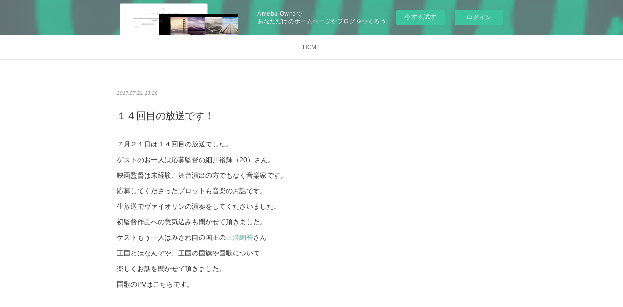

--- FILE ---
content_type: text/html; charset=utf-8
request_url: https://3biki-yakusya.amebaownd.com/posts/2690422
body_size: 12586
content:
<!doctype html>

            <html lang="ja" data-reactroot=""><head><meta charSet="UTF-8"/><meta http-equiv="X-UA-Compatible" content="IE=edge"/><meta name="viewport" content="width=device-width,user-scalable=no,initial-scale=1.0,minimum-scale=1.0,maximum-scale=1.0"/><title data-react-helmet="true">１４回目の放送です！ | ３匹の役者</title><link data-react-helmet="true" rel="canonical" href="https://3biki-yakusya.amebaownd.com/posts/2690422/"/><meta name="description" content="７月２１日は１４回目の放送でした。ゲストのお一人は応募監督の細川裕輝（20）さん。映画監督は未経験、舞台演出の方でもなく音楽家です。応募してくださったプロットも音楽のお話です。生放送でヴァイオリンの演"/><meta property="fb:app_id" content="522776621188656"/><meta property="og:url" content="https://3biki-yakusya.amebaownd.com/posts/2690422"/><meta property="og:type" content="article"/><meta property="og:title" content="１４回目の放送です！"/><meta property="og:description" content="７月２１日は１４回目の放送でした。ゲストのお一人は応募監督の細川裕輝（20）さん。映画監督は未経験、舞台演出の方でもなく音楽家です。応募してくださったプロットも音楽のお話です。生放送でヴァイオリンの演"/><meta property="og:image" content="https://cdn.amebaowndme.com/madrid-prd/madrid-web/images/sites/279966/c2fd9ddd3507c51b6e796830faf3e7d2_970a57df7bc9d41673f5d283a4802f29.jpg"/><meta property="og:site_name" content="３匹の役者"/><meta property="og:locale" content="ja_JP"/><meta name="twitter:card" content="summary_large_image"/><meta name="twitter:site" content="@amebaownd"/><meta name="twitter:creator" content="@syuyaku55"/><meta name="twitter:title" content="１４回目の放送です！ | ３匹の役者"/><meta name="twitter:description" content="７月２１日は１４回目の放送でした。ゲストのお一人は応募監督の細川裕輝（20）さん。映画監督は未経験、舞台演出の方でもなく音楽家です。応募してくださったプロットも音楽のお話です。生放送でヴァイオリンの演"/><meta name="twitter:image" content="https://cdn.amebaowndme.com/madrid-prd/madrid-web/images/sites/279966/c2fd9ddd3507c51b6e796830faf3e7d2_970a57df7bc9d41673f5d283a4802f29.jpg"/><meta name="twitter:app:id:iphone" content="911640835"/><meta name="twitter:app:url:iphone" content="amebaownd://public/sites/279966/posts/2690422"/><meta name="twitter:app:id:googleplay" content="jp.co.cyberagent.madrid"/><meta name="twitter:app:url:googleplay" content="amebaownd://public/sites/279966/posts/2690422"/><meta name="twitter:app:country" content="US"/><link rel="amphtml" href="https://amp.amebaownd.com/posts/2690422"/><link rel="alternate" type="application/rss+xml" title="３匹の役者" href="https://3biki-yakusya.amebaownd.com/rss.xml"/><link rel="alternate" type="application/atom+xml" title="３匹の役者" href="https://3biki-yakusya.amebaownd.com/atom.xml"/><link rel="sitemap" type="application/xml" title="Sitemap" href="/sitemap.xml"/><link href="https://static.amebaowndme.com/madrid-frontend/css/user.min-a66be375c.css" rel="stylesheet" type="text/css"/><link href="https://static.amebaowndme.com/madrid-frontend/css/malia/index.min-a66be375c.css" rel="stylesheet" type="text/css"/><link rel="icon" href="https://cdn.amebaowndme.com/madrid-prd/madrid-web/images/sites/279966/3ee5f6cbe2d2711f5cb830f022c9b643_056cc9f92970cbddd3420766a22c78d2.png?width=32&amp;height=32"/><link rel="apple-touch-icon" href="https://cdn.amebaowndme.com/madrid-prd/madrid-web/images/sites/279966/3ee5f6cbe2d2711f5cb830f022c9b643_056cc9f92970cbddd3420766a22c78d2.png?width=180&amp;height=180"/><style id="site-colors" charSet="UTF-8">.u-nav-clr {
  color: #666666;
}
.u-nav-bdr-clr {
  border-color: #666666;
}
.u-nav-bg-clr {
  background-color: #ffffff;
}
.u-nav-bg-bdr-clr {
  border-color: #ffffff;
}
.u-site-clr {
  color: #333333;
}
.u-base-bg-clr {
  background-color: #ffffff;
}
.u-btn-clr {
  color: #bbbbbb;
}
.u-btn-clr:hover,
.u-btn-clr--active {
  color: rgba(187,187,187, 0.7);
}
.u-btn-clr--disabled,
.u-btn-clr:disabled {
  color: rgba(187,187,187, 0.5);
}
.u-btn-bdr-clr {
  border-color: #cccccc;
}
.u-btn-bdr-clr:hover,
.u-btn-bdr-clr--active {
  border-color: rgba(204,204,204, 0.7);
}
.u-btn-bdr-clr--disabled,
.u-btn-bdr-clr:disabled {
  border-color: rgba(204,204,204, 0.5);
}
.u-btn-bg-clr {
  background-color: #cccccc;
}
.u-btn-bg-clr:hover,
.u-btn-bg-clr--active {
  background-color: rgba(204,204,204, 0.7);
}
.u-btn-bg-clr--disabled,
.u-btn-bg-clr:disabled {
  background-color: rgba(204,204,204, 0.5);
}
.u-txt-clr {
  color: #333333;
}
.u-txt-clr--lv1 {
  color: rgba(51,51,51, 0.7);
}
.u-txt-clr--lv2 {
  color: rgba(51,51,51, 0.5);
}
.u-txt-clr--lv3 {
  color: rgba(51,51,51, 0.3);
}
.u-txt-bg-clr {
  background-color: #eaeaea;
}
.u-lnk-clr,
.u-clr-area a {
  color: #72b1b3;
}
.u-lnk-clr:visited,
.u-clr-area a:visited {
  color: rgba(114,177,179, 0.7);
}
.u-lnk-clr:hover,
.u-clr-area a:hover {
  color: rgba(114,177,179, 0.5);
}
.u-ttl-blk-clr {
  color: #333333;
}
.u-ttl-blk-bdr-clr {
  border-color: #333333;
}
.u-ttl-blk-bdr-clr--lv1 {
  border-color: #d6d6d6;
}
.u-bdr-clr {
  border-color: #ebebeb;
}
.u-acnt-bdr-clr {
  border-color: #ffffff;
}
.u-acnt-bg-clr {
  background-color: #ffffff;
}
body {
  background-color: #ffffff;
}
blockquote {
  color: rgba(51,51,51, 0.7);
  border-left-color: #ebebeb;
};</style><style id="user-css" charSet="UTF-8">;</style><style media="screen and (max-width: 800px)" id="user-sp-css" charSet="UTF-8">;</style><script>
              (function(i,s,o,g,r,a,m){i['GoogleAnalyticsObject']=r;i[r]=i[r]||function(){
              (i[r].q=i[r].q||[]).push(arguments)},i[r].l=1*new Date();a=s.createElement(o),
              m=s.getElementsByTagName(o)[0];a.async=1;a.src=g;m.parentNode.insertBefore(a,m)
              })(window,document,'script','//www.google-analytics.com/analytics.js','ga');
            </script></head><body id="mdrd-a66be375c" class="u-txt-clr u-base-bg-clr theme-malia plan-basic  "><noscript><iframe src="//www.googletagmanager.com/ns.html?id=GTM-PXK9MM" height="0" width="0" style="display:none;visibility:hidden"></iframe></noscript><script>
            (function(w,d,s,l,i){w[l]=w[l]||[];w[l].push({'gtm.start':
            new Date().getTime(),event:'gtm.js'});var f=d.getElementsByTagName(s)[0],
            j=d.createElement(s),dl=l!='dataLayer'?'&l='+l:'';j.async=true;j.src=
            '//www.googletagmanager.com/gtm.js?id='+i+dl;f.parentNode.insertBefore(j,f);
            })(window,document, 'script', 'dataLayer', 'GTM-PXK9MM');
            </script><div id="content"><div class="page" data-reactroot=""><div class="page__outer"><div class="page__inner u-base-bg-clr"><aside style="opacity:1 !important;visibility:visible !important;text-indent:0 !important;transform:none !important;display:block !important;position:static !important;padding:0 !important;overflow:visible !important;margin:0 !important"><div class="owndbarHeader  " style="opacity:1 !important;visibility:visible !important;text-indent:0 !important;transform:none !important;display:block !important;position:static !important;padding:0 !important;overflow:visible !important;margin:0 !important"></div></aside><div role="navigation" class="common-header__outer u-nav-bg-clr"><input type="checkbox" id="header-switch" class="common-header__switch"/><div class="common-header"><div class="common-header__inner js-nav-overflow-criterion"><ul class="common-header__nav common-header-nav"><li class="common-header-nav__item js-nav-item "><a target="" class="u-nav-clr" href="/">HOME</a></li></ul></div><label class="common-header__more u-nav-bdr-clr" for="header-switch"><span class="u-nav-bdr-clr"><span class="u-nav-bdr-clr"><span class="u-nav-bdr-clr"></span></span></span></label></div></div><div><div role="main" class="page__main-outer u-base-bg-clr"><div class="page__main page__main--blog-detail"><div class="section"><div class="page__main--blog-detail"><div class="blog-article-outer"><article class="blog-article"><div class="blog-article__inner"><div class="blog-article__header"><time class="blog-article__date u-txt-clr u-txt-clr--lv2 u-bdr-clr" dateTime="2017-07-21T13:26:46Z">2017.07.21 13:26</time></div><div class="blog-article__content"><div class="blog-article__title blog-title"><h1 class="blog-title__text u-txt-clr">１４回目の放送です！</h1></div><div class="blog-article__body blog-body"><div class="blog-body__item"><div><div class="blog-body__text u-txt-clr u-clr-area" data-block-type="text"><p>７月２１日は１４回目の放送でした。</p><p>ゲストのお一人は応募監督の細川裕輝（20）さん。</p><p>映画監督は未経験、舞台演出の方でもなく音楽家です。</p><p>応募してくださったプロットも音楽のお話です。</p><p>生放送でヴァイオリンの演奏をしてくださいました。</p><p>初監督作品への意気込みも聞かせて頂きました。</p><p>ゲストもう一人はみさわ国の国王の<a class="u-lnk-clr" target="_blank" href="https://twitter.com/mswaya">三澤絢香</a>さん</p><p>王国とはなんぞや、王国の国旗や国歌について</p><p>楽しくお話を聞かせて頂きました。</p><p>国歌のPVはこちらです。</p></div></div></div><div class="blog-body__item"><div><div class="movie u-clr-area"><div><iframe seamless="" style="height:100%;width:100%"></iframe></div></div></div></div><div class="blog-body__item"><div><div class="blog-body__text u-txt-clr u-clr-area" data-block-type="text"><p>今週のMCは<a class="u-lnk-clr" target="_blank" href="https://twitter.com/miyukinako_v">松本みゆき</a>・<a class="u-lnk-clr" target="_blank" href="https://twitter.com/ser1nq">瀬里奈</a>・<a class="u-lnk-clr" href="https://twitter.com/takanoringo0208">中澤隆範</a>・<a class="u-lnk-clr" target="_blank" href="https://twitter.com/shima_75">小島菜奈子</a>・<a class="u-lnk-clr" target="_blank" href="https://kozue-act.amebaownd.com">梢栄</a>・</p><p><a class="u-lnk-clr" target="_blank" href="https://twitter.com/amesaka">井坂優介</a>（遅刻してギリギリの参加）<a class="u-lnk-clr" target="_blank" href="http://k-masui.com">増井公二</a>（裏方参加）</p><p>でお送りしました。番組の録画はこちらで観れます。</p><p><a class="u-lnk-clr" target="_blank" href="https://freshlive.tv/conect/135582">https://freshlive.tv/conect/135582</a><br></p><p>番組終了後、プロットと監督候補についてMCメンバーで相談しました。</p><p>結果は次回番組中でお知らせしたいと思います。</p></div></div></div><div class="blog-body__item"><div><div class="img img__item--"><div><img alt=""/></div></div></div></div></div></div><div class="blog-article__footer"><div class="bloginfo"><div class="bloginfo__category bloginfo-category"><ul class="bloginfo-category__list bloginfo-category-list"><li class="bloginfo-category-list__item"><a class="u-txt-clr u-txt-clr--lv2" href="/posts/categories/571759">番組報告<!-- -->(<!-- -->40<!-- -->)</a></li></ul></div></div><div class="reblog-btn-outer"><div class="reblog-btn-body"><button class="reblog-btn"><span class="reblog-btn__inner"><span class="icon icon--reblog2"></span></span></button></div></div></div></div><div class="complementary-outer complementary-outer--slot2"><div class="complementary complementary--shareButton "><div class="block-type--shareButton"><div class="share share--filled share--filled-4"><button class="share__btn--facebook share__btn share__btn--filled"><span aria-hidden="true" class="icon--facebook icon"></span></button><button class="share__btn--twitter share__btn share__btn--filled"><span aria-hidden="true" class="icon--twitter icon"></span></button><button class="share__btn--nanagogo share__btn share__btn--filled"><span aria-hidden="true" class="icon--nanagogo icon"></span></button></div></div></div><div class="complementary complementary--siteFollow "><div class="block-type--siteFollow"><div class="site-follow u-bdr-clr"><div class="site-follow__img"><div><img alt=""/></div></div><div class="site-follow__body"><p class="site-follow__title u-txt-clr"><span class="site-follow__title-inner ">３匹の役者</span></p><p class="site-follow__text u-txt-clr u-txt-clr--lv1">FRESH! CONECTチャンネルの番組『３匹の役者』のオフィシャルサイトです。
番組は毎週金曜日１９時〜２０時まで放送しています。
番組でキャスト＆シナリオ＆監督を募集して映画を作ってしまう番組です。
レギュラーMC
高橋里彩子・瀬里奈・松本みゆき・梢栄・下城麻菜・中澤隆範・比嘉奈津子・井坂優介・橘風花
【劇団天然ポリエステル】三好香奈・ 二宮清隆・ラフティ中山</p><div class="site-follow__btn-outer"><button class="site-follow__btn site-follow__btn--yet"><div class="site-follow__btn-text"><span aria-hidden="true" class="site-follow__icon icon icon--plus"></span>フォロー</div></button></div></div></div></div></div><div class="complementary complementary--relatedPosts "><div class="block-type--relatedPosts"></div></div><div class="complementary complementary--postPrevNext "><div class="block-type--postPrevNext"><div class="pager pager--type1"><ul class="pager__list"><li class="pager__item pager__item--prev pager__item--bg"><a class="pager__item-inner " style="background-image:url(https://cdn.amebaowndme.com/madrid-prd/madrid-web/images/sites/279966/0c5e3f656ed11cb24a0723a1cb11e996_87be4d4f44ccdb1120fd6b74cc85cd43.jpg?width=400)" href="/posts/2714150"><time class="pager__date " dateTime="2017-07-26T13:08:31Z">2017.07.26 13:08</time><div><span class="pager__description ">７月２８日放送予告</span></div><span aria-hidden="true" class="pager__icon icon icon--disclosure-l4 "></span></a></li><li class="pager__item pager__item--next pager__item--bg"><a class="pager__item-inner " style="background-image:url(https://cdn.amebaowndme.com/madrid-prd/madrid-web/images/sites/279966/35a5f36d20ab36a8fad55d6c0e2b86c7_dbb0c8f03f6d7764add677dc04b7852a.jpg?width=400)" href="/posts/2679515"><time class="pager__date " dateTime="2017-07-19T02:44:51Z">2017.07.19 02:44</time><div><span class="pager__description ">７月２１日放送予告！</span></div><span aria-hidden="true" class="pager__icon icon icon--disclosure-r4 "></span></a></li></ul></div></div></div></div><div class="blog-article__comment"><div class="comment-list js-comment-list"><div><p class="comment-count u-txt-clr u-txt-clr--lv2"><span>0</span>コメント</p><ul><li class="comment-list__item comment-item js-comment-form"><div class="comment-item__body"><form class="comment-item__form u-bdr-clr "><div class="comment-item__form-head"><textarea type="text" id="post-comment" maxLength="1100" placeholder="コメントする..." class="comment-item__input"></textarea></div><div class="comment-item__form-foot"><p class="comment-item__count-outer"><span class="comment-item__count ">1000</span> / 1000</p><button type="submit" disabled="" class="comment-item__submit">投稿</button></div></form></div></li></ul></div></div></div><div class="pswp" tabindex="-1" role="dialog" aria-hidden="true"><div class="pswp__bg"></div><div class="pswp__scroll-wrap"><div class="pswp__container"><div class="pswp__item"></div><div class="pswp__item"></div><div class="pswp__item"></div></div><div class="pswp__ui pswp__ui--hidden"><div class="pswp__top-bar"><div class="pswp__counter"></div><button class="pswp__button pswp__button--close" title="Close (Esc)"></button><button class="pswp__button pswp__button--share" title="Share"></button><button class="pswp__button pswp__button--fs" title="Toggle fullscreen"></button><button class="pswp__button pswp__button--zoom" title="Zoom in/out"></button><div class="pswp__preloader"><div class="pswp__preloader__icn"><div class="pswp__preloader__cut"><div class="pswp__preloader__donut"></div></div></div></div></div><div class="pswp__share-modal pswp__share-modal--hidden pswp__single-tap"><div class="pswp__share-tooltip"></div></div><div class="pswp__button pswp__button--close pswp__close"><span class="pswp__close__item pswp__close"></span><span class="pswp__close__item pswp__close"></span></div><div class="pswp__bottom-bar"><button class="pswp__button pswp__button--arrow--left js-lightbox-arrow" title="Previous (arrow left)"></button><button class="pswp__button pswp__button--arrow--right js-lightbox-arrow" title="Next (arrow right)"></button></div><div class=""><div class="pswp__caption"><div class="pswp__caption"></div><div class="pswp__caption__link"><a class="js-link"></a></div></div></div></div></div></div></article></div></div></div></div></div></div><aside style="opacity:1 !important;visibility:visible !important;text-indent:0 !important;transform:none !important;display:block !important;position:static !important;padding:0 !important;overflow:visible !important;margin:0 !important"><div class="owndbar" style="opacity:1 !important;visibility:visible !important;text-indent:0 !important;transform:none !important;display:block !important;position:static !important;padding:0 !important;overflow:visible !important;margin:0 !important"></div></aside><footer role="contentinfo" class="page__footer footer" style="opacity:1 !important;visibility:visible !important;text-indent:0 !important;overflow:visible !important;position:static !important"><div class="footer__inner u-bdr-clr " style="opacity:1 !important;visibility:visible !important;text-indent:0 !important;overflow:visible !important;display:block !important;transform:none !important"><div class="footer__item u-bdr-clr" style="opacity:1 !important;visibility:visible !important;text-indent:0 !important;overflow:visible !important;display:block !important;transform:none !important"><p class="footer__copyright u-font"><small class="u-txt-clr u-txt-clr--lv2 u-font" style="color:rgba(51,51,51, 0.5) !important">Copyright © <!-- -->2025<!-- --> <!-- -->３匹の役者<!-- -->.</small></p><div class="powered-by"><a href="https://www.amebaownd.com" class="powered-by__link"><span class="powered-by__text">Powered by</span><span class="powered-by__logo">AmebaOwnd</span><span class="powered-by__text">無料でホームページをつくろう</span></a></div></div></div></footer></div></div><div class="toast"></div></div></div><img src="//sy.ameblo.jp/sync/?org=sy.amebaownd.com" alt="" style="display:none" width="1" height="1"/><script charSet="UTF-8">window.mdrdEnv="prd";</script><script charSet="UTF-8">window.INITIAL_STATE={"authenticate":{"authCheckCompleted":false,"isAuthorized":false},"blogPostReblogs":{},"category":{},"currentSite":{"fetching":false,"status":null,"site":{}},"shopCategory":{},"categories":{},"notifications":{},"page":{},"paginationTitle":{},"postArchives":{},"postComments":{"2690422":{"data":[],"pagination":{"total":0,"offset":0,"limit":3,"cursors":{"after":"","before":""}},"fetching":false},"submitting":false,"postStatus":null},"postDetail":{"postDetail-blogPostId:2690422":{"fetching":false,"loaded":true,"meta":{"code":200},"data":{"id":"2690422","userId":"401009","siteId":"279966","status":"publish","title":"１４回目の放送です！","contents":[{"type":"text","format":"html","value":"\u003Cp\u003E７月２１日は１４回目の放送でした。\u003C\u002Fp\u003E\u003Cp\u003Eゲストのお一人は応募監督の細川裕輝（20）さん。\u003C\u002Fp\u003E\u003Cp\u003E映画監督は未経験、舞台演出の方でもなく音楽家です。\u003C\u002Fp\u003E\u003Cp\u003E応募してくださったプロットも音楽のお話です。\u003C\u002Fp\u003E\u003Cp\u003E生放送でヴァイオリンの演奏をしてくださいました。\u003C\u002Fp\u003E\u003Cp\u003E初監督作品への意気込みも聞かせて頂きました。\u003C\u002Fp\u003E\u003Cp\u003Eゲストもう一人はみさわ国の国王の\u003Ca href=\"https:\u002F\u002Ftwitter.com\u002Fmswaya\" target=\"_blank\" class=\"u-lnk-clr\"\u003E三澤絢香\u003C\u002Fa\u003Eさん\u003C\u002Fp\u003E\u003Cp\u003E王国とはなんぞや、王国の国旗や国歌について\u003C\u002Fp\u003E\u003Cp\u003E楽しくお話を聞かせて頂きました。\u003C\u002Fp\u003E\u003Cp\u003E国歌のPVはこちらです。\u003C\u002Fp\u003E"},{"type":"video","provider":"","url":"https:\u002F\u002Fyoutu.be\u002Fvl6UG_n5ehk","json":{"thumbnail":"https:\u002F\u002Fi.ytimg.com\u002Fvi\u002Fvl6UG_n5ehk\u002Fhqdefault.jpg","provider":"YouTube","url":"https:\u002F\u002Fyoutu.be\u002Fvl6UG_n5ehk","title":"みさわ国 国歌1ばん","description":"みさわ国 国歌1ばん"},"html":"\u003Ciframe width=\"500\" height=\"281\" src=\"https:\u002F\u002Fwww.youtube.com\u002Fembed\u002Fvl6UG_n5ehk?autohide=1&feature=oembed&showinfo=0\" frameborder=\"0\" allowfullscreen\u003E\u003C\u002Fiframe\u003E"},{"type":"text","format":"html","value":"\u003Cp\u003E今週のMCは\u003Ca href=\"https:\u002F\u002Ftwitter.com\u002Fmiyukinako_v\" target=\"_blank\" class=\"u-lnk-clr\"\u003E松本みゆき\u003C\u002Fa\u003E・\u003Ca href=\"https:\u002F\u002Ftwitter.com\u002Fser1nq\" target=\"_blank\" class=\"u-lnk-clr\"\u003E瀬里奈\u003C\u002Fa\u003E・\u003Ca href=\"https:\u002F\u002Ftwitter.com\u002Ftakanoringo0208\" class=\"u-lnk-clr\"\u003E中澤隆範\u003C\u002Fa\u003E・\u003Ca href=\"https:\u002F\u002Ftwitter.com\u002Fshima_75\" target=\"_blank\" class=\"u-lnk-clr\"\u003E小島菜奈子\u003C\u002Fa\u003E・\u003Ca href=\"https:\u002F\u002Fkozue-act.amebaownd.com\" target=\"_blank\" class=\"u-lnk-clr\"\u003E梢栄\u003C\u002Fa\u003E・\u003C\u002Fp\u003E\u003Cp\u003E\u003Ca href=\"https:\u002F\u002Ftwitter.com\u002Famesaka\" target=\"_blank\" class=\"u-lnk-clr\"\u003E井坂優介\u003C\u002Fa\u003E（遅刻してギリギリの参加）\u003Ca href=\"http:\u002F\u002Fk-masui.com\" target=\"_blank\" class=\"u-lnk-clr\"\u003E増井公二\u003C\u002Fa\u003E（裏方参加）\u003C\u002Fp\u003E\u003Cp\u003Eでお送りしました。番組の録画はこちらで観れます。\u003C\u002Fp\u003E\u003Cp\u003E\u003Ca href=\"https:\u002F\u002Ffreshlive.tv\u002Fconect\u002F135582\" target=\"_blank\" class=\"u-lnk-clr\"\u003Ehttps:\u002F\u002Ffreshlive.tv\u002Fconect\u002F135582\u003C\u002Fa\u003E\u003Cbr\u003E\u003C\u002Fp\u003E\u003Cp\u003E番組終了後、プロットと監督候補についてMCメンバーで相談しました。\u003C\u002Fp\u003E\u003Cp\u003E結果は次回番組中でお知らせしたいと思います。\u003C\u002Fp\u003E"},{"type":"image","fit":true,"scale":1,"align":"","url":"https:\u002F\u002Fcdn.amebaowndme.com\u002Fmadrid-prd\u002Fmadrid-web\u002Fimages\u002Fsites\u002F279966\u002Fc2fd9ddd3507c51b6e796830faf3e7d2_970a57df7bc9d41673f5d283a4802f29.jpg","link":"","width":1477,"height":1108,"target":"_self","lightboxIndex":0}],"urlPath":"","publishedUrl":"https:\u002F\u002F3biki-yakusya.amebaownd.com\u002Fposts\u002F2690422","ogpDescription":"","ogpImageUrl":"","contentFiltered":"","viewCount":0,"commentCount":0,"reblogCount":0,"prevBlogPost":{"id":"2714150","title":"７月２８日放送予告","summary":"７月２８日は１９時〜２０時放送です！番組はこちらで観れます！https:\u002F\u002Ffreshlive.tv\u002Fconect\u002F137638今回はゲストはなく現在までの監督＆プロット＆キャストの選考状況などをまとめてお知らせ致します。MCは瀬里奈・松本みゆき・井坂優介・増井公二のメンバーでお送りします。劇団天然ポリエステルの皆さんと中澤隆範さんは本日２６日から舞台本番の為にお休みです。劇団天然ポリエステル　２作品同時上演企画 第五弾 “うしろの幸せシリーズ”　第20回公演　『君♡ふりーく』第21回公演　『ジェニュイン・ケア』 作・演出 高原フヒト  2017年7月26日(水)～30日(日) @下北沢小劇場「楽園」◇『君♡ふりーく』～僕と君は、幸せ！～好きになった人に、好きになってもらう。その方法がわからないまま、妄想だけを膨らませ、いつしか脳内恋愛のプロ（ストーカー）となっていた段田。「僕は彼女を守っているだけ」しかし、ある日。段田は自分そっくりの人たちに出会う。 ◇出演者◇中澤隆範(劇団ヨロタミ)藤沼翔舞(天)山東あみ(天)ラフティ中山(天)やんえみ(天)吉原千晶(colorful'75歳)萩谷未来タカラリナ浅山敬介(天)二宮清隆(天)三好香奈(天)山田梨奈 ◆『ジェニュイン・ケア』～私は、不幸になりたい！～ 中の上、いや上の中。なに不自由ない幸せな家庭に育った少女・アキ。刺激のない生活に飽きたアキは、ドラマや漫画で見る『不幸』に憧れていた。アキは不幸を探しに家を出る。そして不幸真っ只中の、一発屋アーティスト・ジュンに出会うのだった。 ◆出演者◆中川沙瑛やんえみ(天)大橋健一山東あみ(天)小島菜奈子(天)二宮清隆(天)三好香奈(天)おかざき雄一(天)森野七渚藤沼翔舞(天)琉衣角田佳代(劇団フジ)久保広宣 ◆スタッフ◇照明プラン二ング \u002F 大野桃子照明オペレート \u002F 阿部麻純音響  \u002F 印南昭太郎 滝沢直紀衣裳  \u002F 武藤銀糸(天)演出助手  \u002F 山元あや(天)プロデューサー  \u002F やんえみ(天)企画制作 \u002F 劇団天然ポリエステル ※(天)＝劇団天然ポリエステル ◇タイムテーブル◆7月26日（水）19時◇27日（木）14時◇◇ 19時◆28日（金）14時◆◆ 19時◇29日（土）12時半◆ 16時◆ 19時半◇30日（日）13時◇ 17時◆ ◇＝『君♡ふりーく』◆＝『ジェニュイン・ケア』 ◆チケット◇ 【前売り】・一般 3000円・学生 2500円 【セット券】 5000円※両作品をご観劇いただけるお得なチケットです！ 【昼公演割引】 2500円ダブル（◇◇／◆◆）の日はご予約いただければどなたでも割引でご案内いたします！ 【団体割引】 2500円5名様以上でご予約いただくと、お１人様2500円でご観劇いただけます。※当日4名以下になった場合は通常料金になりますのでご了承ください。※お手数ですがメールでのご予約をお願いいたします。 【当日】 3200円携帯からの予約はこちらをクリック！ ◇劇場◆下北沢小劇場「楽園」東京都世田谷区北沢2-10-18 B1小田急線「下北沢駅」より徒歩3分 ◆ご予約◇tennen_poly@yahoo.co.jp宛に件名を【チケット予約】とし、 【お名前】【日にち】【時間】【チケット枚数】を本文に記載しお送りください。 折り返しご連絡させていただきます。 ※セット割の場合2公演とも日時を明記ください。 ◇お問い合わせ◆劇団 天然ポリエステルtennen_poly@yahoo.co.jp ◆劇団ＨＰ◇http:\u002F\u002Ftennen-poly.jimdo.com\u002F満員の回もあるみたいなのでサイトでご予約はお早めに！","imageUrl":"https:\u002F\u002Fcdn.amebaowndme.com\u002Fmadrid-prd\u002Fmadrid-web\u002Fimages\u002Fsites\u002F279966\u002F0c5e3f656ed11cb24a0723a1cb11e996_87be4d4f44ccdb1120fd6b74cc85cd43.jpg","publishedAt":"2017-07-26T13:08:31Z"},"nextBlogPost":{"id":"2679515","title":"７月２１日放送予告！","summary":"７月２１日（金）の放送は１９時〜２０時です。放送はこちらで観れます。　https:\u002F\u002Ffreshlive.tv\u002Fconect\u002F135582ゲストは応募監督の細川裕輝（20）さん。映画監督は未経験、舞台演出の方でもなく音楽家です。応募してくださったプロットも音楽のお話です。【細川裕輝さん自己PR】普段は四年制の大学に通っています。しかし、在学中に授業で映画のことについて勉強する機会があり、それから映画が大好きになりました。しかし、見るのが好きというよりは映画を作りたいと思うことのほうが強く感じました。特に幼少のころからクラシック音楽に触れていたこともあり、もっと映画音楽に力を入れた映画を作りたいと思うようになりました。そういう意味では私の中では作曲家のエンニオ・モリコーネと映画音楽のセルジオ・レオーネという組み合わせに影響されたことがかなりあります。普通の映画なら映像から音楽をつくるものが多いですが、私は音楽から映像を作ります。それらの映画から芸術としての映画を学び、映画監督になりたいと強く思うようになりました。現代の映画は興行収入やエンターテイメント性の方が重視されていますが、古き良きイタリア映画のように芸術としての映画であり、かつ万人受けできるようなエンターテイメント性を兼ね備えた映画を作り出したいと思っています。今年の夏からは自主映画の制作にもとりかかる予定です。このような動機から映画を作るチャンスをいただけないかと思い応募させていただきました。大変恐縮ですが、音楽や絵などの芸術的センスに関してはほかの方よりもあると自負しております。なので、映画の音楽も私自身で作りたいと思っております。よろしくお願いします。","imageUrl":"https:\u002F\u002Fcdn.amebaowndme.com\u002Fmadrid-prd\u002Fmadrid-web\u002Fimages\u002Fsites\u002F279966\u002F35a5f36d20ab36a8fad55d6c0e2b86c7_dbb0c8f03f6d7764add677dc04b7852a.jpg","publishedAt":"2017-07-19T02:44:51Z"},"rebloggedPost":false,"blogCategories":[{"id":"571759","siteId":"279966","label":"番組報告","publishedCount":40,"createdAt":"2017-04-10T16:55:05Z","updatedAt":"2018-04-13T16:13:44Z"}],"user":{"id":"401009","nickname":"アイドル映画祭2019","description":"12月8日（日）9時〜22時45分　LOFT９渋谷\nで開催されるアイドル関連の映画を集めた映画祭です！\n公式サイト　https:\u002F\u002Feizou35aidoru.amebaownd.com","official":false,"photoUrl":"https:\u002F\u002Fprofile-api.ameba.jp\u002Fv2\u002Fas\u002Ftb8a322f1175f8f452cc1f2ee72db9dbb6f785d6\u002FprofileImage?cat=300","followingCount":2,"createdAt":"2017-04-10T15:55:25Z","updatedAt":"2024-05-05T04:20:26Z"},"updateUser":{"id":"401009","nickname":"アイドル映画祭2019","description":"12月8日（日）9時〜22時45分　LOFT９渋谷\nで開催されるアイドル関連の映画を集めた映画祭です！\n公式サイト　https:\u002F\u002Feizou35aidoru.amebaownd.com","official":false,"photoUrl":"https:\u002F\u002Fprofile-api.ameba.jp\u002Fv2\u002Fas\u002Ftb8a322f1175f8f452cc1f2ee72db9dbb6f785d6\u002FprofileImage?cat=300","followingCount":2,"createdAt":"2017-04-10T15:55:25Z","updatedAt":"2024-05-05T04:20:26Z"},"comments":{"pagination":{"total":0,"offset":0,"limit":3,"cursors":{"after":"","before":""}},"data":[]},"publishedAt":"2017-07-21T13:26:46Z","createdAt":"2017-07-21T13:26:47Z","updatedAt":"2017-07-21T13:26:47Z","version":1}}},"postList":{},"shopList":{},"shopItemDetail":{},"pureAd":{},"keywordSearch":{},"proxyFrame":{"loaded":false},"relatedPostList":{},"route":{"route":{"path":"\u002Fposts\u002F:blog_post_id","component":function Connect(props, context) {
        _classCallCheck(this, Connect);

        var _this = _possibleConstructorReturn(this, _Component.call(this, props, context));

        _this.version = version;
        _this.store = props.store || context.store;

        (0, _invariant2["default"])(_this.store, 'Could not find "store" in either the context or ' + ('props of "' + connectDisplayName + '". ') + 'Either wrap the root component in a <Provider>, ' + ('or explicitly pass "store" as a prop to "' + connectDisplayName + '".'));

        var storeState = _this.store.getState();
        _this.state = { storeState: storeState };
        _this.clearCache();
        return _this;
      },"route":{"id":"0","type":"blog_post_detail","idForType":"0","title":"","urlPath":"\u002Fposts\u002F:blog_post_id","isHomePage":false}},"params":{"blog_post_id":"2690422"},"location":{"pathname":"\u002Fposts\u002F2690422","search":"","hash":"","action":"POP","key":"a30z5s","query":{}}},"siteConfig":{"tagline":"FRESH! CONECTチャンネルの番組『３匹の役者』のオフィシャルサイトです。\n番組は毎週金曜日１９時〜２０時まで放送しています。\n番組でキャスト＆シナリオ＆監督を募集して映画を作ってしまう番組です。\nレギュラーMC\n高橋里彩子・瀬里奈・松本みゆき・梢栄・下城麻菜・中澤隆範・比嘉奈津子・井坂優介・橘風花\n【劇団天然ポリエステル】三好香奈・ 二宮清隆・ラフティ中山","title":"３匹の役者","copyright":"","iconUrl":"https:\u002F\u002Fcdn.amebaowndme.com\u002Fmadrid-prd\u002Fmadrid-web\u002Fimages\u002Fsites\u002F279966\u002F21fc0768ad85cf44c92437ed74f15e1e_75705bb189907f52d42e9dfb1edb95fb.png","logoUrl":"","coverImageUrl":"https:\u002F\u002Fcdn.amebaowndme.com\u002Fmadrid-prd\u002Fmadrid-web\u002Fimages\u002Fsites\u002F279966\u002Fdccf1e170ed4e03b29512af4c0aac67c_882df612909ad0e4d9799cf94838cd1a.jpg","homePageId":"943301","siteId":"279966","siteCategoryIds":[],"themeId":"5","theme":"malia","shopId":"","openedShop":false,"shop":{"law":{"userType":"","corporateName":"","firstName":"","lastName":"","zipCode":"","prefecture":"","address":"","telNo":"","aboutContact":"","aboutPrice":"","aboutPay":"","aboutService":"","aboutReturn":""},"privacyPolicy":{"operator":"","contact":"","collectAndUse":"","restrictionToThirdParties":"","supervision":"","disclosure":"","cookie":""}},"user":{"id":"401009","nickname":"アイドル映画祭2019","photoUrl":"","createdAt":"2017-04-10T15:55:25Z","updatedAt":"2024-05-05T04:20:26Z"},"commentApproval":"accept","plan":{"id":"1","name":"Free","ownd_header":false,"powered_by":false,"pure_ads":false},"verifiedType":"general","navigations":[{"title":"HOME","urlPath":".\u002F","target":"_self","pageId":"943301"}],"routings":[{"id":"0","type":"blog","idForType":"0","title":"","urlPath":"\u002Fposts\u002Fpage\u002F:page_num","isHomePage":false},{"id":"0","type":"blog_post_archive","idForType":"0","title":"","urlPath":"\u002Fposts\u002Farchives\u002F:yyyy\u002F:mm","isHomePage":false},{"id":"0","type":"blog_post_archive","idForType":"0","title":"","urlPath":"\u002Fposts\u002Farchives\u002F:yyyy\u002F:mm\u002Fpage\u002F:page_num","isHomePage":false},{"id":"0","type":"blog_post_category","idForType":"0","title":"","urlPath":"\u002Fposts\u002Fcategories\u002F:category_id","isHomePage":false},{"id":"0","type":"blog_post_category","idForType":"0","title":"","urlPath":"\u002Fposts\u002Fcategories\u002F:category_id\u002Fpage\u002F:page_num","isHomePage":false},{"id":"0","type":"author","idForType":"0","title":"","urlPath":"\u002Fauthors\u002F:user_id","isHomePage":false},{"id":"0","type":"author","idForType":"0","title":"","urlPath":"\u002Fauthors\u002F:user_id\u002Fpage\u002F:page_num","isHomePage":false},{"id":"0","type":"blog_post_category","idForType":"0","title":"","urlPath":"\u002Fposts\u002Fcategory\u002F:category_id","isHomePage":false},{"id":"0","type":"blog_post_category","idForType":"0","title":"","urlPath":"\u002Fposts\u002Fcategory\u002F:category_id\u002Fpage\u002F:page_num","isHomePage":false},{"id":"0","type":"blog_post_detail","idForType":"0","title":"","urlPath":"\u002Fposts\u002F:blog_post_id","isHomePage":false},{"id":"0","type":"keywordSearch","idForType":"0","title":"","urlPath":"\u002Fsearch\u002Fq\u002F:query","isHomePage":false},{"id":"0","type":"keywordSearch","idForType":"0","title":"","urlPath":"\u002Fsearch\u002Fq\u002F:query\u002Fpage\u002F:page_num","isHomePage":false},{"id":"1672836","type":"static","idForType":"0","title":"映画『星空とパレット』","urlPath":"\u002Fpages\u002F1672836\u002F","isHomePage":false},{"id":"1672836","type":"static","idForType":"0","title":"映画『星空とパレット』","urlPath":"\u002Fpages\u002F1672836\u002F:url_path","isHomePage":false},{"id":"1616464","type":"static","idForType":"0","title":"支援者の皆さま","urlPath":"\u002Fpages\u002F1616464\u002F","isHomePage":false},{"id":"1616464","type":"static","idForType":"0","title":"支援者の皆さま","urlPath":"\u002Fpages\u002F1616464\u002F:url_path","isHomePage":false},{"id":"1525595","type":"static","idForType":"0","title":"映画『復活』","urlPath":"\u002Fpages\u002F1525595\u002F","isHomePage":false},{"id":"1525595","type":"static","idForType":"0","title":"映画『復活』","urlPath":"\u002Fpages\u002F1525595\u002F:url_path","isHomePage":false},{"id":"944038","type":"static","idForType":"0","title":"キャスト応募（非公開）","urlPath":"\u002Fpages\u002F944038\u002F","isHomePage":false},{"id":"944038","type":"static","idForType":"0","title":"キャスト応募（非公開）","urlPath":"\u002Fpages\u002F944038\u002F:url_path","isHomePage":false},{"id":"943375","type":"static","idForType":"0","title":"業界よもやま話（アーカイブ）","urlPath":"\u002Fpages\u002F943375\u002F","isHomePage":false},{"id":"943375","type":"static","idForType":"0","title":"業界よもやま話（アーカイブ）","urlPath":"\u002Fpages\u002F943375\u002F:url_path","isHomePage":false},{"id":"943304","type":"blog","idForType":"0","title":"NEWS","urlPath":"\u002Fpages\u002F943304\u002F","isHomePage":false},{"id":"943304","type":"blog","idForType":"0","title":"NEWS","urlPath":"\u002Fpages\u002F943304\u002F:url_path","isHomePage":false},{"id":"943303","type":"static","idForType":"0","title":"MC紹介","urlPath":"\u002Fpages\u002F943303\u002F","isHomePage":false},{"id":"943303","type":"static","idForType":"0","title":"MC紹介","urlPath":"\u002Fpages\u002F943303\u002F:url_path","isHomePage":false},{"id":"943302","type":"static","idForType":"0","title":"募集","urlPath":"\u002Fpages\u002F943302\u002F","isHomePage":false},{"id":"943302","type":"static","idForType":"0","title":"募集","urlPath":"\u002Fpages\u002F943302\u002F:url_path","isHomePage":false},{"id":"943301","type":"static","idForType":"0","title":"HOME","urlPath":"\u002Fpages\u002F943301\u002F","isHomePage":true},{"id":"943301","type":"static","idForType":"0","title":"HOME","urlPath":"\u002Fpages\u002F943301\u002F:url_path","isHomePage":true},{"id":"943300","type":"blog","idForType":"0","title":"放送","urlPath":"\u002Fpages\u002F943300\u002F","isHomePage":false},{"id":"943300","type":"blog","idForType":"0","title":"放送","urlPath":"\u002Fpages\u002F943300\u002F:url_path","isHomePage":false},{"id":"943301","type":"static","idForType":"0","title":"HOME","urlPath":"\u002F","isHomePage":true}],"siteColors":{"navigationBackground":"#ffffff","navigationText":"#666666","siteTitleText":"#333333","background":"#ffffff","buttonBackground":"#cccccc","buttonText":"#bbbbbb","text":"#333333","link":"#72b1b3","titleBlock":"#333333","border":"#ebebeb","accent":"#ffffff"},"wovnioAttribute":"","useAuthorBlock":false,"twitterHashtags":"","createdAt":"2017-04-10T15:57:51Z","seoTitle":"主演は私だ！３匹の役者","isPreview":false,"siteCategory":[],"previewPost":null,"previewShopItem":null,"hasAmebaIdConnection":true,"serverTime":"2025-12-15T13:58:41Z","complementaries":{"2":{"contents":{"layout":{"rows":[{"columns":[{"blocks":[{"type":"shareButton","design":"filled","providers":["facebook","twitter","nanagogo","line"]},{"type":"siteFollow","description":""},{"type":"relatedPosts","layoutType":"listl","showHeading":true,"heading":"関連記事","limit":3},{"type":"postPrevNext","showImage":true}]}]}]}},"created_at":"2017-04-10T15:57:51Z","updated_at":"2017-04-10T15:57:51Z"},"11":{"contents":{"layout":{"rows":[{"columns":[{"blocks":[{"type":"siteFollow","description":""},{"type":"post","mode":"summary","title":"記事一覧","buttonTitle":"","limit":5,"layoutType":"sidebarm","categoryIds":"","showTitle":true,"showButton":true,"sortType":"recent"},{"type":"postsCategory","heading":"カテゴリ","showHeading":true,"showCount":true,"design":"tagcloud"},{"type":"postsArchive","heading":"アーカイブ","showHeading":true,"design":"accordion"},{"type":"keywordSearch","heading":"","showHeading":false}]}]}]}},"created_at":"2017-04-10T15:57:51Z","updated_at":"2017-04-10T15:57:51Z"}},"siteColorsCss":".u-nav-clr {\n  color: #666666;\n}\n.u-nav-bdr-clr {\n  border-color: #666666;\n}\n.u-nav-bg-clr {\n  background-color: #ffffff;\n}\n.u-nav-bg-bdr-clr {\n  border-color: #ffffff;\n}\n.u-site-clr {\n  color: #333333;\n}\n.u-base-bg-clr {\n  background-color: #ffffff;\n}\n.u-btn-clr {\n  color: #bbbbbb;\n}\n.u-btn-clr:hover,\n.u-btn-clr--active {\n  color: rgba(187,187,187, 0.7);\n}\n.u-btn-clr--disabled,\n.u-btn-clr:disabled {\n  color: rgba(187,187,187, 0.5);\n}\n.u-btn-bdr-clr {\n  border-color: #cccccc;\n}\n.u-btn-bdr-clr:hover,\n.u-btn-bdr-clr--active {\n  border-color: rgba(204,204,204, 0.7);\n}\n.u-btn-bdr-clr--disabled,\n.u-btn-bdr-clr:disabled {\n  border-color: rgba(204,204,204, 0.5);\n}\n.u-btn-bg-clr {\n  background-color: #cccccc;\n}\n.u-btn-bg-clr:hover,\n.u-btn-bg-clr--active {\n  background-color: rgba(204,204,204, 0.7);\n}\n.u-btn-bg-clr--disabled,\n.u-btn-bg-clr:disabled {\n  background-color: rgba(204,204,204, 0.5);\n}\n.u-txt-clr {\n  color: #333333;\n}\n.u-txt-clr--lv1 {\n  color: rgba(51,51,51, 0.7);\n}\n.u-txt-clr--lv2 {\n  color: rgba(51,51,51, 0.5);\n}\n.u-txt-clr--lv3 {\n  color: rgba(51,51,51, 0.3);\n}\n.u-txt-bg-clr {\n  background-color: #eaeaea;\n}\n.u-lnk-clr,\n.u-clr-area a {\n  color: #72b1b3;\n}\n.u-lnk-clr:visited,\n.u-clr-area a:visited {\n  color: rgba(114,177,179, 0.7);\n}\n.u-lnk-clr:hover,\n.u-clr-area a:hover {\n  color: rgba(114,177,179, 0.5);\n}\n.u-ttl-blk-clr {\n  color: #333333;\n}\n.u-ttl-blk-bdr-clr {\n  border-color: #333333;\n}\n.u-ttl-blk-bdr-clr--lv1 {\n  border-color: #d6d6d6;\n}\n.u-bdr-clr {\n  border-color: #ebebeb;\n}\n.u-acnt-bdr-clr {\n  border-color: #ffffff;\n}\n.u-acnt-bg-clr {\n  background-color: #ffffff;\n}\nbody {\n  background-color: #ffffff;\n}\nblockquote {\n  color: rgba(51,51,51, 0.7);\n  border-left-color: #ebebeb;\n}","siteFont":{"id":"7","name":"Bree Serif"},"siteCss":"","siteSpCss":"","meta":{"Title":"１４回目の放送です！ | 主演は私だ！３匹の役者","Description":"７月２１日は１４回目の放送でした。ゲストのお一人は応募監督の細川裕輝（20）さん。映画監督は未経験、舞台演出の方でもなく音楽家です。応募してくださったプロットも音楽のお話です。生放送でヴァイオリンの演","Keywords":"","Noindex":false,"Nofollow":false,"CanonicalUrl":"https:\u002F\u002F3biki-yakusya.amebaownd.com\u002Fposts\u002F2690422","AmpHtml":"https:\u002F\u002Famp.amebaownd.com\u002Fposts\u002F2690422","DisabledFragment":false,"OgMeta":{"Type":"article","Title":"１４回目の放送です！","Description":"７月２１日は１４回目の放送でした。ゲストのお一人は応募監督の細川裕輝（20）さん。映画監督は未経験、舞台演出の方でもなく音楽家です。応募してくださったプロットも音楽のお話です。生放送でヴァイオリンの演","Image":"https:\u002F\u002Fcdn.amebaowndme.com\u002Fmadrid-prd\u002Fmadrid-web\u002Fimages\u002Fsites\u002F279966\u002Fc2fd9ddd3507c51b6e796830faf3e7d2_970a57df7bc9d41673f5d283a4802f29.jpg","SiteName":"３匹の役者","Locale":"ja_JP"},"DeepLinkMeta":{"Ios":{"Url":"amebaownd:\u002F\u002Fpublic\u002Fsites\u002F279966\u002Fposts\u002F2690422","AppStoreId":"911640835","AppName":"Ameba Ownd"},"Android":{"Url":"amebaownd:\u002F\u002Fpublic\u002Fsites\u002F279966\u002Fposts\u002F2690422","AppName":"Ameba Ownd","Package":"jp.co.cyberagent.madrid"},"WebUrl":"https:\u002F\u002F3biki-yakusya.amebaownd.com\u002Fposts\u002F2690422"},"TwitterCard":{"Type":"summary_large_image","Site":"@amebaownd","Creator":"@syuyaku55","Title":"１４回目の放送です！ | ３匹の役者","Description":"７月２１日は１４回目の放送でした。ゲストのお一人は応募監督の細川裕輝（20）さん。映画監督は未経験、舞台演出の方でもなく音楽家です。応募してくださったプロットも音楽のお話です。生放送でヴァイオリンの演","Image":"https:\u002F\u002Fcdn.amebaowndme.com\u002Fmadrid-prd\u002Fmadrid-web\u002Fimages\u002Fsites\u002F279966\u002Fc2fd9ddd3507c51b6e796830faf3e7d2_970a57df7bc9d41673f5d283a4802f29.jpg"},"TwitterAppCard":{"CountryCode":"US","IPhoneAppId":"911640835","AndroidAppPackageName":"jp.co.cyberagent.madrid","CustomUrl":"amebaownd:\u002F\u002Fpublic\u002Fsites\u002F279966\u002Fposts\u002F2690422"},"SiteName":"３匹の役者","ImageUrl":"https:\u002F\u002Fcdn.amebaowndme.com\u002Fmadrid-prd\u002Fmadrid-web\u002Fimages\u002Fsites\u002F279966\u002Fc2fd9ddd3507c51b6e796830faf3e7d2_970a57df7bc9d41673f5d283a4802f29.jpg","FacebookAppId":"522776621188656","InstantArticleId":"","FaviconUrl":"https:\u002F\u002Fcdn.amebaowndme.com\u002Fmadrid-prd\u002Fmadrid-web\u002Fimages\u002Fsites\u002F279966\u002F3ee5f6cbe2d2711f5cb830f022c9b643_056cc9f92970cbddd3420766a22c78d2.png?width=32&height=32","AppleTouchIconUrl":"https:\u002F\u002Fcdn.amebaowndme.com\u002Fmadrid-prd\u002Fmadrid-web\u002Fimages\u002Fsites\u002F279966\u002F3ee5f6cbe2d2711f5cb830f022c9b643_056cc9f92970cbddd3420766a22c78d2.png?width=180&height=180","RssItems":[{"title":"３匹の役者","url":"https:\u002F\u002F3biki-yakusya.amebaownd.com\u002Frss.xml"}],"AtomItems":[{"title":"３匹の役者","url":"https:\u002F\u002F3biki-yakusya.amebaownd.com\u002Fatom.xml"}]},"googleConfig":{"TrackingCode":"","SiteVerificationCode":""},"lanceTrackingUrl":"\u002F\u002Fsy.ameblo.jp\u002Fsync\u002F?org=sy.amebaownd.com","FRM_ID_SIGNUP":"c.ownd-sites_r.ownd-sites_279966","landingPageParams":{"domain":"3biki-yakusya.amebaownd.com","protocol":"https","urlPath":"\u002Fposts\u002F2690422"}},"siteFollow":{},"siteServiceTokens":{},"snsFeed":{},"toastMessages":{"messages":[]},"user":{"loaded":false,"me":{}},"userSites":{"fetching":null,"sites":[]},"userSiteCategories":{}};</script><script src="https://static.amebaowndme.com/madrid-metro/js/malia-c961039a0e890b88fbda.js" charSet="UTF-8"></script><style charSet="UTF-8">    @font-face {
      font-family: 'Bree Serif';
      src: url('https://static.amebaowndme.com/madrid-frontend/fonts/userfont/Bree_Serif.woff2');
    }
    .u-font {
      font-family: "Bree Serif", "ヒラギノ明朝 ProN W3", "Hiragino Mincho ProN", serif;
    }  </style></body></html>